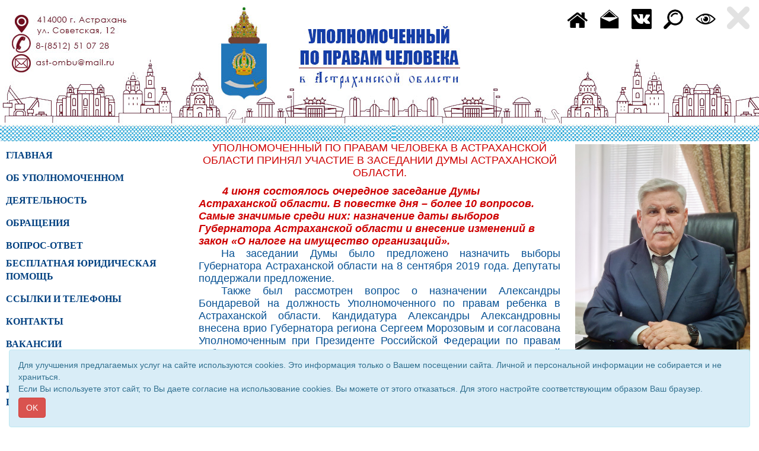

--- FILE ---
content_type: text/html; charset=UTF-8
request_url: http://www.ast-ombu.ru/article.php?mode=view&own_menu_id=279463
body_size: 9250
content:
<!DOCTYPE html>
<html lang="ru">
<head>
	<title>Уполномоченный по правам человека</title>
	<meta charset="utf-8">
	<meta http-equiv="X-UA-Compatible" content="IE=edge">
	<meta name="viewport" content="width=device-width, initial-scale=1">
	
	<meta http-equiv="pragma" content="no-cache">
	<meta http-equiv="cache-control" content="no-cache">
						<meta property="og:image" content="http://ast-ombu.ru/site/73/miniatura_image.jpg">	
			
	<link rel="shortcut icon" href="http://ast-ombu.ru/multimedia/site_icons/favicon.ico" type="image/x-icon">
	
	<!-- Bootstrap Core CSS -->
	<link href="/templates/css/bootstrap.min.css" rel="stylesheet" />
	<link href="/templates/css/bootstrap-image-gallery.min.css" rel="stylesheet" />
	<link href="/templates/css/blueimp-gallery.min.css" rel="stylesheet" />
	<!-- Custom Fonts -->
	<link rel="stylesheet" href="/templates/font-awesome/css/font-awesome.min.css" />
	<!-- SUMMERNOTE CSS -->
	<link rel="stylesheet" href="/templates/vendor/summernote/css/summernote.css" />
	<!--link rel="stylesheet" href="/templates/vendor/summernote/css/summernote-bs3.css" /-->
	<!-- Custom CSS -->
	<link href="/templates/css/newstyle.css?v=01" rel="stylesheet" />
	<style>
	
		body {
							background-color: #ffffff;
					}
		.logo {
									text-align: center;		}
		.navbar-top {
			background-image: url('./site/73/background.jpg');
			background-repeat: no-repeat;
			background-position: center 0;			
		}		
		#gorizont-1{
			background-color: #ffffff;
			/*height: 100px;*/
		}
		#gorizont-1 .navbar-collapse{
			margin-top: 0px;
		}
		#gorizont-2{
			background-color: #ffffff;
		}
		
					.ul_1 {
				color:#004080;
			}
			.li_1 {
				cursor: pointer;
			}
			.li_1:hover ul, .li_1 a:hover { 
				display: block; /* При выделении пункта курсором мыши отображается подменю */
			}
			.part_menu_caption_1 {
                ;
				background-color: #76869e;
                font-size: 14px;
                color: #ffffff;

				font-weight: bold;			}
			.part_menu_item_1 {
				padding-left: 10px;
				padding-top: 3px;
				padding-bottom: 3px;
				margin: 1px 0;				background-color: #ffffff;				border: px solid ;
			}
			#description_1 {
				padding-left: 10px;
				padding-top: 3px;
				padding-bottom: 3px;
				font-family: "Arial";
				font-size: 0px;
				color: #000000;
				font-style: normal;			}
			@media(min-width:768px) {

			}
			.navbar-default .part_menu_item_1 .navbar-nav>li>a, .part_menu_item_1 a {
				font-family: "Tahoma";
                color: #004080;
				font-size: 16px;
				font-weight: bold;            }
			.navbar-default .part_menu_item_1 .navbar-nav>li>a:hover , .part_menu_item_1 a:hover {
                color: #004080;
            }
					.ul_2 {
				color:#004080;
			}
			.li_2 {
				cursor: pointer;
			}
			.li_2:hover ul, .li_2 a:hover { 
				display: block; /* При выделении пункта курсором мыши отображается подменю */
			}
			.part_menu_caption_2 {
                ;
				background-color: #76869e;
                font-size: 16px;
                color: #000000;

				font-style: normal;			}
			.part_menu_item_2 {
				padding-left: 10px;
				padding-top: 3px;
				padding-bottom: 3px;
				margin: 1px 0;				background-color: #ffffff;				border: px solid ;
			}
			#description_2 {
				padding-left: 10px;
				padding-top: 3px;
				padding-bottom: 3px;
				font-family: "Arial";
				font-size: 0px;
				color: #000000;
				font-style: normal;			}
			@media(min-width:768px) {

			}
			.navbar-default .part_menu_item_2 .navbar-nav>li>a, .part_menu_item_2 a {
				font-family: "Tahoma";
                color: #004080;
				font-size: 16px;
				font-style: normal;            }
			.navbar-default .part_menu_item_2 .navbar-nav>li>a:hover , .part_menu_item_2 a:hover {
                color: #004080;
            }
					.ul_3 {
				color:;
			}
			.li_3 {
				cursor: pointer;
			}
			.li_3:hover ul, .li_3 a:hover { 
				display: block; /* При выделении пункта курсором мыши отображается подменю */
			}
			.part_menu_caption_3 {
                ;
				background-color: transparent;
                font-size: px;
                color: ;

				font-style: normal;			}
			.part_menu_item_3 {
				padding-left: 10px;
				padding-top: 3px;
				padding-bottom: 3px;
				margin: 1px 0;								border: px solid ;
			}
			#description_3 {
				padding-left: 10px;
				padding-top: 3px;
				padding-bottom: 3px;
				font-family: "";
				font-size: px;
				color: ;
				font-style: normal;			}
			@media(min-width:768px) {

			}
			.navbar-default .part_menu_item_3 .navbar-nav>li>a, .part_menu_item_3 a {
				font-family: "";
                color: ;
				font-size: px;
				font-style: normal;            }
			.navbar-default .part_menu_item_3 .navbar-nav>li>a:hover , .part_menu_item_3 a:hover {
                color: ;
            }
					.ul_4 {
				color:;
			}
			.li_4 {
				cursor: pointer;
			}
			.li_4:hover ul, .li_4 a:hover { 
				display: block; /* При выделении пункта курсором мыши отображается подменю */
			}
			.part_menu_caption_4 {
                ;
				background-color: transparent;
                font-size: px;
                color: ;

				font-style: normal;			}
			.part_menu_item_4 {
				padding-left: 10px;
				padding-top: 3px;
				padding-bottom: 3px;
				margin: 1px 0;								border: px solid ;
			}
			#description_4 {
				padding-left: 10px;
				padding-top: 3px;
				padding-bottom: 3px;
				font-family: "";
				font-size: px;
				color: ;
				font-style: normal;			}
			@media(min-width:768px) {

			}
			.navbar-default .part_menu_item_4 .navbar-nav>li>a, .part_menu_item_4 a {
				font-family: "";
                color: ;
				font-size: px;
				font-style: normal;            }
			.navbar-default .part_menu_item_4 .navbar-nav>li>a:hover , .part_menu_item_4 a:hover {
                color: ;
            }
					.ul_5 {
				color:#0b2c62;
			}
			.li_5 {
				cursor: pointer;
			}
			.li_5:hover ul, .li_5 a:hover { 
				display: block; /* При выделении пункта курсором мыши отображается подменю */
			}
			.part_menu_caption_5 {
                ;
				background-color: transparent;
                font-size: px;
                color: ;

				font-style: normal;			}
			.part_menu_item_5 {
				padding-left: 10px;
				padding-top: 3px;
				padding-bottom: 3px;
												border: px solid ;
			}
			#description_5 {
				padding-left: 10px;
				padding-top: 3px;
				padding-bottom: 3px;
				font-family: "";
				font-size: px;
				color: ;
				font-style: normal;			}
			@media(min-width:768px) {

			}
			.navbar-default .part_menu_item_5 .navbar-nav>li>a, .part_menu_item_5 a {
				font-family: "Arial";
                color: #0b2c62;
				font-size: 20px;
				font-weight: bold;            }
			.navbar-default .part_menu_item_5 .navbar-nav>li>a:hover , .part_menu_item_5 a:hover {
                color: #800040;
            }
					.ul_6 {
				color:#000000;
			}
			.li_6 {
				cursor: pointer;
			}
			.li_6:hover ul, .li_6 a:hover { 
				display: block; /* При выделении пункта курсором мыши отображается подменю */
			}
			.part_menu_caption_6 {
                ;
				background-color: transparent;
                font-size: px;
                color: ;

				font-style: normal;			}
			.part_menu_item_6 {
				padding-left: 10px;
				padding-top: 3px;
				padding-bottom: 3px;
				margin: 1px 0;								border: px solid ;
			}
			#description_6 {
				padding-left: 10px;
				padding-top: 3px;
				padding-bottom: 3px;
				font-family: "";
				font-size: px;
				color: ;
				font-style: normal;			}
			@media(min-width:768px) {

			}
			.navbar-default .part_menu_item_6 .navbar-nav>li>a, .part_menu_item_6 a {
				font-family: "Arial";
                color: #000000;
				font-size: 0px;
				font-style: normal;            }
			.navbar-default .part_menu_item_6 .navbar-nav>li>a:hover , .part_menu_item_6 a:hover {
                color: #000000;
            }
				.mp_1_header, .page-header
		{
						font-family:Arial;
			font-size: 24px;
			color: #0b2c62;
		}
		
		.mp_1_cell a, .main-content h4 a
		{
							font-weight: bold;
						font-family:Verdana;
			font-size: 14px;
			color: #0b2c62;

		}
		.mp_1_desription, .content_text
		{
			font-family:Verdana;
			font-size: 13px;
			color: #0b2c62;
		}
		
		
		/* Sidebar Styles */
		
		#sidebar-1 {
			background-color: #ffffff;
		}
		#sidebar-2 {
			background-color: #ffffff;
		}

		@media(min-width:768px) {
			
		}

        #js-show-iframe-wrapper{position:relative;display:flex;align-items:center;justify-content:center;width:100%;min-width:293px;max-width:100%;background:linear-gradient(138.4deg,#38bafe 26.49%,#2d73bc 79.45%);color:#fff;cursor:pointer}#js-show-iframe-wrapper .pos-banner-fluid *{box-sizing:border-box}#js-show-iframe-wrapper .pos-banner-fluid .pos-banner-btn_2{display:block;width:240px;min-height:56px;font-size:18px;line-height:24px;cursor:pointer;background:#0d4cd3;color:#fff;border:none;border-radius:8px;outline:0}#js-show-iframe-wrapper .pos-banner-fluid .pos-banner-btn_2:hover{background:#1d5deb}#js-show-iframe-wrapper .pos-banner-fluid .pos-banner-btn_2:focus{background:#2a63ad}#js-show-iframe-wrapper .pos-banner-fluid .pos-banner-btn_2:active{background:#2a63ad}@-webkit-keyframes fadeInFromNone{0%{display:none;opacity:0}1%{display:block;opacity:0}100%{display:block;opacity:1}}@keyframes fadeInFromNone{0%{display:none;opacity:0}1%{display:block;opacity:0}100%{display:block;opacity:1}}@font-face{font-family:LatoWebLight;src:url(https://pos.gosuslugi.ru/bin/fonts/Lato/fonts/Lato-Light.woff2) format("woff2"),url(https://pos.gosuslugi.ru/bin/fonts/Lato/fonts/Lato-Light.woff) format("woff"),url(https://pos.gosuslugi.ru/bin/fonts/Lato/fonts/Lato-Light.ttf) format("truetype");font-style:normal;font-weight:400}@font-face{font-family:LatoWeb;src:url(https://pos.gosuslugi.ru/bin/fonts/Lato/fonts/Lato-Regular.woff2) format("woff2"),url(https://pos.gosuslugi.ru/bin/fonts/Lato/fonts/Lato-Regular.woff) format("woff"),url(https://pos.gosuslugi.ru/bin/fonts/Lato/fonts/Lato-Regular.ttf) format("truetype");font-style:normal;font-weight:400}@font-face{font-family:LatoWebBold;src:url(https://pos.gosuslugi.ru/bin/fonts/Lato/fonts/Lato-Bold.woff2) format("woff2"),url(https://pos.gosuslugi.ru/bin/fonts/Lato/fonts/Lato-Bold.woff) format("woff"),url(https://pos.gosuslugi.ru/bin/fonts/Lato/fonts/Lato-Bold.ttf) format("truetype");font-style:normal;font-weight:400}
        #js-show-iframe-wrapper .bf-2{position:relative;display:grid;grid-template-columns:var(--pos-banner-fluid-2__grid-template-columns);grid-template-rows:var(--pos-banner-fluid-2__grid-template-rows);width:100%;max-width:1060px;font-family:LatoWeb,sans-serif;box-sizing:border-box}#js-show-iframe-wrapper .bf-2__decor{grid-column:var(--pos-banner-fluid-2__decor-grid-column);grid-row:var(--pos-banner-fluid-2__decor-grid-row);padding:var(--pos-banner-fluid-2__decor-padding);background:var(--pos-banner-fluid-2__bg-url) var(--pos-banner-fluid-2__bg-position) no-repeat;background-size:var(--pos-banner-fluid-2__bg-size)}#js-show-iframe-wrapper .bf-2__logo-wrap{position:absolute;top:var(--pos-banner-fluid-2__logo-wrap-top);bottom:var(--pos-banner-fluid-2__logo-wrap-bottom);right:0;display:flex;flex-direction:column;align-items:flex-end;padding:var(--pos-banner-fluid-2__logo-wrap-padding);background:#2d73bc;border-radius:var(--pos-banner-fluid-2__logo-wrap-border-radius)}#js-show-iframe-wrapper .bf-2__logo{width:128px}#js-show-iframe-wrapper .bf-2__slogan{font-family:LatoWebBold,sans-serif;font-size:var(--pos-banner-fluid-2__slogan-font-size);line-height:var(--pos-banner-fluid-2__slogan-line-height);color:#fff}#js-show-iframe-wrapper .bf-2__content{padding:var(--pos-banner-fluid-2__content-padding)}#js-show-iframe-wrapper .bf-2__description{display:flex;flex-direction:column;margin-bottom:24px}#js-show-iframe-wrapper .bf-2__text{margin-bottom:12px;font-size:24px;line-height:32px;font-family:LatoWebBold,sans-serif;color:#fff}#js-show-iframe-wrapper .bf-2__text_small{margin-bottom:0;font-size:16px;line-height:24px;font-family:LatoWeb,sans-serif}#js-show-iframe-wrapper .bf-2__btn-wrap{display:flex;align-items:center;justify-content:center}

	</style>
	<script type="text/javascript" src="/templates/js/jquery.min.js"></script>
</head>
<body>
	
		<nav class="navbar navbar-default navbar-top " id="gorizont-1" role="navigation">
		  <div class="container-fluid">
			<div class="logo"><a class="logo-link" href="/"><img src="./site/73/logo.png" class="logo-img" alt="Уполномоченный по правам человека" /></a></div>
			
			<div class="navbar-header">
			  <button type="button" class="navbar-toggle" data-toggle="collapse" data-target=".navbar-collapse">
				<span class="icon-bar"></span>
				<span class="icon-bar"></span>
				<span class="icon-bar"></span>
			  </button>
			</div>
			<div class="collapse navbar-collapse part_menu_item_5">
				<ul class="nav navbar-nav navbar-right">
					
					<li>
						<a href="" ></a>
					</li>
				</ul>
			</div><!--/.nav-collapse -->
		  </div>
		</nav>	
	<div class="container-fluid">
		<div class="row">
				</div>
	</div>
	
<!--------- начало содержания ---------------->
	<div class="container-fluid">
		<div class="row">
<!--------- начало вертикальных меню ---------------->
										<div class="col-xs-6 hidden-sm navbar-default sidebar-1">
					
			  <button type="button" class="navbar-toggle">
				<span class="icon-bar"></span>
				<span class="icon-bar"></span>
				<span class="icon-bar"></span>
			  </button>				</div>
										<div class="col-xs-6 hidden-sm navbar-default sidebar-2">
					
			  <button type="button" class="navbar-toggle">
				<span class="icon-bar"></span>
				<span class="icon-bar"></span>
				<span class="icon-bar"></span>
			  </button>				</div>
										<div class="hidden-xs col-sm-3" id="sidebar-1">
					<div class="col-xs-12 col-md-12 text-left part_menu_item_1"></div><div class="col-xs-12 col-md-12 text-left part_menu_item_1"><div class=""><a class="" href="http://ast-ombu.ru/" >ГЛАВНАЯ</a></div></div><div class="col-xs-12 col-md-12 text-left part_menu_item_1"></div><div class="col-xs-12 col-md-12 text-left part_menu_item_1"><div class=""><a class="" href="/index.php?mode=view_spisok&own_menu_id=262463" >ОБ УПОЛНОМОЧЕННОМ</a></div></div><div class="col-xs-12 col-md-12 text-left part_menu_item_1"></div><div class="col-xs-12 col-md-12 text-left part_menu_item_1"><div class=""><a class="" href="/index.php?mode=view_spisok&own_menu_id=262462" >ДЕЯТЕЛЬНОСТЬ</a></div></div><div class="col-xs-12 col-md-12 text-left part_menu_item_1"></div><div class="col-xs-12 col-md-12 text-left part_menu_item_1"><div class=""><a class="" href="/index.php?mode=view_spisok&own_menu_id=262461" >ОБРАЩЕНИЯ</a></div></div><div class="col-xs-12 col-md-12 text-left part_menu_item_1"></div><div class="col-xs-12 col-md-12 text-left part_menu_item_1"><div class=""><a class="" href="/index.php?mode=view_spisok&own_menu_id=262591" >ВОПРОС-ОТВЕТ</a></div></div><div class="col-xs-12 col-md-12 text-left part_menu_item_1"><div class=""><a class="" href="/multimedia/files/13037/file_13037.pdf" >БЕСПЛАТНАЯ ЮРИДИЧЕСКАЯ ПОМОЩЬ</a></div></div><div class="col-xs-12 col-md-12 text-left part_menu_item_1"></div><div class="col-xs-12 col-md-12 text-left part_menu_item_1"><div class=""><a class="" href="/index.php?mode=view_spisok&own_menu_id=12853" >ССЫЛКИ И ТЕЛЕФОНЫ</a></div></div><div class="col-xs-12 col-md-12 text-left part_menu_item_1"></div><div class="col-xs-12 col-md-12 text-left part_menu_item_1"><div class=""><a class="" href="/index.php?mode=view_spisok&own_menu_id=12871" >КОНТАКТЫ</a></div></div><div class="col-xs-12 col-md-12 text-left part_menu_item_1"></div><div class="col-xs-12 col-md-12 text-left part_menu_item_1"><div class=""><a class="" href="/index.php?mode=view_spisok&own_menu_id=262636" >ВАКАНСИИ </a></div></div><div class="col-xs-12 col-md-12 text-left part_menu_item_1"><p><br></p></div><div class="col-xs-12 col-md-12 text-left part_menu_item_1"></div><div class="col-xs-12 col-md-12 text-left part_menu_item_1"><div class=""><a class="" href="/index.php?mode=view_spisok&own_menu_id=262474" >Информационный бюллетень "ВАШЕ ПРАВО"</a></div></div><div class="col-xs-12 col-md-12 text-center part_menu_item_1"></div><div class="col-xs-12 col-md-12 text-center part_menu_item_1"><div style="float:none;  width: auto; display: inline-block; position: relative;">
								
								<a href="http://ombudsmanrf.org/"><img src="./multimedia/menus/262471.jpg"  class="img-responsive" /></a>
							</div></div>				</div>
										<div class="hidden-xs col-sm-3 pull-right" id="sidebar-2">
                                        					<div class="col-xs-12 col-md-12 text-center part_menu_item_2"><div style="float:none;  width: auto; display: inline-block; position: relative;">
								
								<a href="./multimedia/menus/314571.jpg" data-gallery><img src="./multimedia/menus/314571.jpg"  class="img-responsive" /></a>
							</div></div><div class="col-xs-12 col-md-12 text-center part_menu_item_2"><p style="line-height: 1;" align="center"><font face="Tahoma" color="#003163"><span style="font-size: 14px;">Уполномоченный по правам человека</span></font></p><p style="line-height: 1;" align="center"><font face="Tahoma" color="#003163"><span style="font-size: 14px;">в Астраханской области</span></font></p><p style="line-height: 1.4;" align="center"><font face="Tahoma" color="#003163"><span style="font-size: 14px;"><b>СПИЦЫН  АНДРЕЙ  ВЛАДИМИРОВИЧ</b><br></span></font></p></div><div class="col-xs-12 col-md-12 text-center part_menu_item_2"><div align="center"><font face="Tahoma" color="#003163"><span style="font-size: 14px;"><b><br></b></span></font></div><div align="center"><font face="Tahoma" color="#003163"><span style="font-size: 14px;"><b>ПРИЕМНАЯ ГРАЖДАН</b></span></font><span style="font-size: 8px;">﻿</span></div><div align="center"><span style="font-size: 8px;"><br></span></div><div align="left"><font face="Arial" color="#003163"><span style="font-size: 14px;"><b><i>График приема:</i></b></span></font></div><div align="left"><font face="Arial"><i><font color="#003163"><span style="font-size: 14px;">Понедельник-четверг с 9:00 до 17:30</span></font></i></font></div><div align="left"><font face="Arial"><i><font color="#003163"><span style="font-size: 14px;">Пятница с 9:00 до 16:30</span></font></i></font></div><div align="left"><font face="Tahoma" color="#003163"><span style="font-size: 14px;"><font face="Arial"><i>Перерыв с 12:00 до 13:00</i></font></span></font><span style="font-size: 9px;">﻿</span><span style="font-size: 8px;">﻿</span></div><div align="left"><span style="font-size: 8px;"><br></span></div><div align="left"><span style="font-size: 9px;">﻿</span><font face="Tahoma" color="#003163"><span style="font-size: 14px;"></span></font><b><font face="Tahoma" color="#003163"><span style="font-size: 14px;"><font face="Arial"><i>Личный прием Уполномоченного:</i></font></span></font></b></div><div align="left"><font face="Tahoma" color="#003163"><span style="font-size: 14px;"><font face="Arial"><i>в первую среду месяца с 14:00 до 17:30</i></font></span></font></div><div align="left"><font face="Tahoma" color="#003163"><span style="font-size: 14px;"><font face="Arial"><i>по предварительной записи</i></font></span></font></div><div align="left"><span style="font-size: 8px;"><br></span><font face="Tahoma" color="#003163"><span style="font-size: 14px;"><font face="Arial"><i><b>Телефон/факс:</b> (8512)51-07-28</i></font></span></font><span style="font-size: 9px;">﻿</span></div><div align="left"><font face="Tahoma" color="#003163"><span style="font-size: 14px;"><font face="Arial"><i><b>Адрес:</b> 414000, Россия, г. Астрахань,</i></font></span></font></div><div align="left"><font face="Tahoma" color="#003163"><span style="font-size: 14px;"><font face="Arial"><i>ул. Советская 12</i></font></span></font></div><div align="left"><font face="Tahoma" color="#003163"><span style="font-size: 14px;"><font face="Arial"><i><b><br></b></i></font></span></font></div><div align="left"><font face="Tahoma" color="#003163"><span style="font-size: 14px;"><font face="Arial"><i><b>E-mail:</b> </i></font></span></font></div><div align="left"><font face="Tahoma" color="#003163"><span style="font-size: 14px;"><font face="Arial"><i><br></i></font></span></font></div><div align="left"><span style="font-size: 18px;"><font face="Arial" style="" color="#731842"><i style=""><b style="">ast-ombu@mail.ru </b></i></font></span></div><div align="left"><font face="Arial" style="font-size: 14pt; background-color: rgb(255, 255, 255);" color="#731842"><i style=""><b style=""><span style="font-size: 18px;">upch</span><span lang="RU" style="font-size: 18px;">@</span><span style="font-size: 18px;">astrobl</span><span lang="RU" style="font-size: 18px;">.</span><span style="font-size: 18px;">ru</span></b></i></font></div><div align="left"><font face="Tahoma" color="#003163"><span style="font-size: 14px;"><font face="Arial"><i><br></i></font></span></font></div><div align="left"><a href="https://vk.com/ast_ombu" target="_blank"><font face="Arial" color="#0000ff"><span style="font-size: 14px;">Страница Вконтакте</span></font></a><font face="Tahoma" color="#003163"><span style="font-size: 14px;"><font face="Arial"><i><br></i></font></span></font></div><div align="left"><font face="Tahoma" color="#003163"><span style="font-size: 14px;"><font face="Arial"><i><br></i></font><br><i></i><b><i></i><br></b></span></font></div></div>				</div>
									<nav class="additional toggled" id="wrapper">
				<div class="menu-icon clicked" id="additionalButton">
				  <div class="dot"></div>
				  <div class="dot"></div>
				  <div class="dot"></div>
				  <div class="dot"></div>
				  <div class="dot"></div>
				  <div class="dot"></div>
				  <div class="dot"></div>
				  <div class="dot"></div>
				  <div class="dot"></div>
				</div>
				<!--button class="additionalButton glyphicon glyphicon-chevron-up" id="additionalButton"></button-->
				<div class="additionalMenu" id="additional-wrapper">
					
			<ul class="additional-nav">
				
					<li>
						<a href="http://ast-ombu.ru/"  title=ГЛАВНАЯ><img src="/images/icons/home.png" class="additional-icon"></a>
					</li>
					<li>
						<a href="#" data-toggle="modal" data-target="#modal_11" title=НАПИСАТЬ><img src="/images/icons/write_b.png" class="additional-icon"></a>
					</li>
					<li>
						<a href="https://vk.com/ast_ombu"  title=СТРАНИЦА ВКОНТАКТЕ><img src="/images/icons/vk.png" class="additional-icon"></a>
					</li>
					<li>
						<a href="/search.php?mode=view&site_id=73"  title=ПОИСК><img src="/images/icons/search.png" class="additional-icon"></a>
					</li>
					<li>
						<a href="#" id = "visually" title=ВЕРСИЯ ДЛЯ СЛАБОВИДЯЩИХ><img src="/images/icons/visually.png" class="additional-icon"></a>
					</li>
			</ul>				</div>
			</nav>
			
		<form method="POST" name="popup" action="" id="form_11">
			<!-- Modal -->
			<div class="modal fade" id="modal_11" tabindex="-1" role="dialog" aria-labelledby="myModalLabel">
			  <div class="modal-dialog" role="document">
				<div class="modal-content">
				  <div class="modal-header">
					<button type="button" class="close" data-dismiss="modal" aria-label="Close"><span aria-hidden="true">&times;</span></button>
					<h4 class="modal-title" id="myModalLabel">НАПИСАТЬ</h4>
				  </div>
				  <div class="modal-body">
					
				<div class="form-group">
					<label for="email">Ваш Email</label>
					<input type="email" id="email" class="form-control" name="arrMail[email]" placeholder="email@email.ru" value="" required>
				</div>
				<div class="form-group">
					<label for="message">Сообщение</label>
					<textarea id="message" class="form-control" name="arrMail[message]" rows="3" placeholder="Ваше сообщение" required></textarea>
				</div>
					
		<div class="form-group captcha rows-all">
			<label for="captcha_mail" class="">Проверочный код</label>
			<input type="text" class="form-control" id="captcha_mail-captcha" name = "captcha_mail"  value = ""  required />
		</div><div class="clearfix"><img src = "/captcha_new.php?type=captcha_mail" class="captcha-img img-responsive"></div>
		<script>
			$(document).on("submit", "#form_11", function(){
				var sessionCaptcha = "RFTOKE";
				var enterCaptcha   = $("#captcha_mail-captcha").val();
				if (enterCaptcha.toUpperCase() == sessionCaptcha){
					/*$(this).submit();*/
					return true;
				}else{
					var alertText = "Проверочный код не совпадает"
					$(".alert.alert-danger.captcha_mail-captcha").text(alertText).show();
					return false;
				}
			});
		</script><div class="alert alert-danger captcha_mail-captcha" role="alert" style="display:none;"></div><input type="hidden" name="nspm" value="" />
					<div class="clearfix"></div>
					<div class="checkbox">
						<label>
						  <input type="checkbox" name="check_contact" id="check_contact_captcha_mail">
							Ставя отметку, я даю свое согласие на обработку моих персональных данных в соответствии с законом №152-ФЗ «О персональных данных» от 27.07.2006 и принимаю условия 
							<!-- Button trigger modal for contract -->
							<a href="#" class="" data-toggle="modal" data-target="#modal_contract_captcha_mail">Пользовательского соглашения</a>
						</label>
					</div>
				  </div>
				  <div class="modal-footer">
					<button type="submit" class="btn btn-default" name="btnMail" id="submit_contact_captcha_mail" disabled>Отправить</button>
				  </div>
				</div>
			  </div>
			</div>
		</form>
			<!-- Modal -->
			<div class="modal fade" id="modal_contract_captcha_mail" tabindex="-1" role="dialog" aria-labelledby="myModalLabel">
			  <div class="modal-dialog" role="document">
				<div class="modal-content">
				  <div class="modal-header">
					<button type="button" class="close" data-dismiss="modal" aria-label="Close"><span aria-hidden="true">&times;</span></button>
					<h4 class="modal-title" id="myModalLabel">Пользовательское соглашение на обработку персональных данных</h4>
				  </div>
				  <div class="modal-body">
					<p>Автор: Уполномоченный по правам человека в Астраханской области</p><p>Email: ast-ombu@yandex.ru</p>
				  </div>
					
				</div>
			  </div>
			</div>
		<script>
		  $( "#check_contact_captcha_mail" ).click(function() {
			var check = $(this).prop("checked");
			if(check) $("#submit_contact_captcha_mail").prop( "disabled", false );
			else $("#submit_contact_captcha_mail").prop( "disabled", true );
		  });
		</script>			<!--------- конец вертикальных меню ---------------->			
												<div class="col-xs-12 col-sm-6">
				
<!--div class="page-header content_header"><h2 class="text-center">04.06.2019. УПОЛНОМОЧЕННЫЙ ПО ПРАВАМ ЧЕЛОВЕКА В АСТРАХАНСКОЙ ОБЛАСТИ ПРИНЯЛ УЧАСТИЕ В ЗАСЕДАНИИ ДУМЫ АСТРАХАНСКОЙ ОБЛАСТИ.</h2></div-->


   

<div class="row article"> 
			<div class="col-xs-12 col-md-12">
		<p class="MsoNormal" style="text-align: center; line-height: normal; background-image: initial; background-position: initial; background-size: initial; background-repeat: initial; background-attachment: initial; background-origin: initial; background-clip: initial;"><span style="font-size: 10pt;"><font face="Arial"><span style="font-size: 18px;"><font color="#ce0000">УПОЛНОМОЧЕННЫЙ ПО ПРАВАМ ЧЕЛОВЕКА В АСТРАХАНСКОЙ
ОБЛАСТИ ПРИНЯЛ УЧАСТИЕ В ЗАСЕДАНИИ ДУМЫ АСТРАХАНСКОЙ ОБЛАСТИ.</font></span><o:p></o:p></font></span></p><p class="MsoNormal" style="margin-bottom:0cm;margin-bottom:.0001pt;line-height:
normal"><span style="font-size: 10pt;"><font face="Arial"><span style="font-size: 18px;">      <span style="font-size: 18px;"> </span><i><b><font color="#ce0000"><span style="font-size: 18px;"> </span></font></b></i></span></font></span><span style="font-family: Tahoma, sans-serif; font-size: 18px; text-indent: 1cm;"><i><b><font color="#ce0000">4 июня состоялось очередное заседание Думы Астраханской области. В повестке
дня – более 10 вопросов. Самые значимые среди них: назначение даты выборов
Губернатора Астраханской области и внесение изменений в закон «О налоге на
имущество организаций».</font></b></i></span></p><span style="font-size: 18px;">

</span><p class="MsoNormal" style="margin-bottom: 0.0001pt; text-align: justify; text-indent: 1cm; line-height: normal; background-image: initial; background-position: initial; background-size: initial; background-repeat: initial; background-attachment: initial; background-origin: initial; background-clip: initial;"><span style="font-size: 10pt; font-family: Tahoma, sans-serif;"><font color="#085294"><span style="font-size: 18px;">На заседании Думы было
предложено </span><span style="font-size: 18px;">назначить выборы
Губернатора Астраханской области на 8 сентября 2019 года</span><span style="font-size: 18px;">. Депутаты
поддержали предложение.</span><o:p></o:p></font></span></p><span style="font-size: 18px;">

</span><p class="MsoNormal" style="margin-bottom: 0.0001pt; text-align: justify; text-indent: 1cm; line-height: normal; background-image: initial; background-position: initial; background-size: initial; background-repeat: initial; background-attachment: initial; background-origin: initial; background-clip: initial;"><span style="font-size: 10pt; font-family: Tahoma, sans-serif;"><font color="#085294"><span style="font-size: 18px;">Также был рассмотрен
вопрос о </span><span style="font-size: 18px;">назначении Александры
Бондаревой на должность Уполномоченного по правам ребенка в Астраханской
области</span><span style="font-size: 18px;">. Кандидатура Александры Александровны внесена врио Губернатора
региона Сергеем Морозовым и согласована Уполномоченным при Президенте
Российской Федерации по правам ребенка. Депутаты поддержали назначение
Александры Бондаревой на новый срок полномочий.</span><o:p></o:p></font></span></p><span style="font-size: 18px;">

</span><p class="MsoNormal" style="margin-bottom: 0.0001pt; text-align: justify; text-indent: 1cm; line-height: normal; background-image: initial; background-position: initial; background-size: initial; background-repeat: initial; background-attachment: initial; background-origin: initial; background-clip: initial;"><span style="font-size: 10pt; font-family: Tahoma, sans-serif;"><font color="#085294"><span style="font-size: 18px;">В двух чтениях был
принят законопроект, которым предлагается </span><span style="font-size: 18px;">освободить от уплаты налога на имущество организаций владельцев
автомобильных дорог </span><span style="font-size: 18px;">общего пользования регионального, межмуниципального
и местного значения. Принятие такого решения позволит увеличить объем средств
дорожного фонда Астраханской области. Действие закона распространится на
отношения, возникшие с 1 января 2019 года.</span><o:p></o:p></font></span></p><span style="font-size: 18px;">

</span><p class="MsoNormal" style="margin-bottom: 0.0001pt; text-align: justify; text-indent: 1cm; line-height: normal; background-image: initial; background-position: initial; background-size: initial; background-repeat: initial; background-attachment: initial; background-origin: initial; background-clip: initial;"><span style="font-size: 10pt; font-family: Tahoma, sans-serif;"><font color="#085294"><span style="font-size: 18px;">В первом чтении был
принят законопроект, внесенный прокурором области Александром Лычагиным.
Проектом вносятся изменения в областной закон </span><span style="font-size: 18px;">об административных правонарушениях</span><span style="font-size: 18px;">. Речь идет о введении
ответственности за выгул домашнего животного вне мест, определенных органом
местного самоуправления. Для нарушителей предусматривается штраф в размере от
500 руб. до 1000 руб. Необходимость введения ответственности связана с
вступлением в силу федерального закона «Об ответственном обращении с
животными». Им установлен запрет на выгул домашнего животного вне разрешенных
мест. Теперь муниципалитетам предстоит определить границы территорий, где выгул
собак будет разрешен. Если этого сделано не будет, то и ответственность для
владельцев животных не наступит. </span><o:p></o:p></font></span></p><span style="font-size: 18px;">

</span><p class="MsoNormal" style="margin-bottom: 0.0001pt; text-align: justify; text-indent: 1cm; line-height: normal; background-image: initial; background-position: initial; background-size: initial; background-repeat: initial; background-attachment: initial; background-origin: initial; background-clip: initial;"><span style="font-size: 10pt; font-family: Tahoma, sans-serif;"><font color="#085294"><span style="font-size: 18px;">В двух чтениях был
одобрен законопроект, </span><span style="font-size: 18px;">уточняющий
ограничения для помощников депутатов Думы Астраханской области. </span><span style="font-size: 18px;">Согласно
предлагаемым изменениям, депутат не вправе привлекать в качестве помощников:
граждан, признанных судом недееспособными или ограниченно дееспособными;
граждан, имеющих неснятую или непогашенную судимость. Кроме того, депутат не
должен привлекать в качестве помощников, работающих на платной основе, граждан,
состоящих с ним в близком родстве или свойстве. Речь идет о родителях,
супругах, детях, братьях, сестрах, а также родственниках супругов.</span><o:p></o:p></font></span></p><span style="font-size: 18px;">

</span><p class="MsoNormal" style="margin-bottom: 0.0001pt; text-align: justify; text-indent: 1cm; line-height: normal; background-image: initial; background-position: initial; background-size: initial; background-repeat: initial; background-attachment: initial; background-origin: initial; background-clip: initial;"><span style="font-size: 10pt; font-family: Tahoma, sans-serif;"><font color="#085294"><span style="font-size: 18px;">Далее депутаты в
рамках </span><span style="font-size: 18px;">«Правительственного часа»</span><span style="font-size: 18px;"> заслушали
информацию и.о. министра сельского хозяйства и рыбной промышленности
Астраханской области Алексея Галкина. Алексей Николаевич рассказал о проекте
стратегии развития агропромышленного комплекса региона.</span></font><o:p></o:p></span></p><span style="font-size: 18px;">

</span><p class="MsoNormal" style="margin-bottom: 0.0001pt; text-align: justify; text-indent: 1cm; line-height: normal; background-image: initial; background-position: initial; background-size: initial; background-repeat: initial; background-attachment: initial; background-origin: initial; background-clip: initial;"><span style="font-size: 18px; font-family: Tahoma, sans-serif;"><o:p> </o:p></span></p><span style="font-size: 18px;">

</span><p class="MsoNormal" style="margin-bottom: 0.0001pt; text-align: justify; text-indent: 1cm; line-height: normal; background-image: initial; background-position: initial; background-size: initial; background-repeat: initial; background-attachment: initial; background-origin: initial; background-clip: initial;"><a href="https://astroblduma.ru/vm/all_rubrics/10656"><span style="font-size: 18px;">https://astroblduma.ru/vm/all_rubrics/10656</span></a><span style="font-size: 10pt; font-family: Tahoma, sans-serif;"><o:p></o:p></span></p>	</div>
	</div>



			</div> <!-- end col --->
		</div><!-- end row --->
			</div><!-- end container --->

<!--------- конец содержания ---------------->
	
	        	<footer>
		<div class="container">
		<div class="row"><div class="footer-texts col-xs-12"></div></div><div class="row"><div class="footer-links col-xs-12"></div></div><div class="row"><div class="footer-counters col-xs-12"></div></div>			<div class="row copy-text">
				<div class="col-xs-12 col-sm-6 text-left">&copy; 2011 - 2026 Уполномоченный по правам человека. Все права защищены.</div>
				<div class="col-xs-12 col-sm-6 text-right">Сайт создан при поддержке «<a target="_blank" href="http://rdinfo.ru/" class="site-href">Информационная сеть RD</a>»</div>
			</div>
		</div>
	</footer>
	
	<div class="container-fluid" id="accept_cookie">
			<div class="alert alert-info">
				<p>Для улучшения предлагаемых услуг на сайте используются cookies. Это информация только о Вашем посещении сайта. Личной и персональной информации не собирается и не храниться.<br>Если Вы используете этот сайт, то Вы даете согласие на использование cookies. Вы можете от этого отказаться. Для этого настройте соответствующим образом Ваш браузер.</p>
				<p><button type="button" class="btn btn-danger">OK</button></p>
			</div>
		</div>
		<script>
			$("#accept_cookie button").click(function() {
				var data = {action: "accept"};
				$.post("ajax/cookie.ajax.php", data, function(data) {
				  $("#accept_cookie").hide();
				});
			});
		</script>	
	<!-- The Bootstrap Image Gallery lightbox, should be a child element of the document body -->
	<div id="blueimp-gallery" class="blueimp-gallery blueimp-gallery-controls" data-use-bootstrap-modal="false">
		<!-- The container for the modal slides -->
		<div class="slides"></div>
		<!-- Controls for the borderless lightbox -->
		<h3 class="title"></h3>
		<a class="prev">‹</a>
		<a class="next">›</a>
		<a class="close">×</a>
		<a class="play-pause"></a>
		<ol class="indicator"></ol>
	</div>
	
	<script>
		$('.sidebar-1 button').click(function() {
			var sidebar = $('#sidebar-1');
			var col_xs_sidebar = ($('#sidebar-2').hasClass()) ? "col-xs-6" : "col-xs-12";
			if( sidebar.hasClass('hidden-xs') )	sidebar.removeClass("hidden-xs").addClass(col_xs_sidebar);
			else sidebar.removeClass(col_xs_sidebar).addClass("hidden-xs");
		});
		$('.sidebar-2 button').click(function() {
			var sidebar = $('#sidebar-2');
			if( sidebar.hasClass('hidden-xs') )	sidebar.removeClass("hidden-xs").addClass("col-xs-12");
			else sidebar.removeClass("col-xs-12").addClass("hidden-xs");
		});
		$('.gorizont-2 button').click(function() {
			var sidebar = $('#gorizont-2');
			if( sidebar.hasClass('hidden-xs') )	sidebar.removeClass("hidden-xs").addClass("col-xs-12");
			else sidebar.removeClass("col-xs-12").addClass("hidden-xs");
		});
		
		<!-- additionalMenu Toggle Script -->
		$("#additionalButton").click(function(e) {
			e.preventDefault();
			$("#wrapper").toggleClass("toggled");
			//$(this).toggleClass("glyphicon-chevron-down");
		});
		$('.menu-icon').click(function(){
			$(this).toggleClass('clicked');
		});
	</script>
	    
	    
	    
	    
            	<script>
		</script>

	<!-- Bootstrap Core JavaScript -->
	<script src="templates/js/bootstrap.min.js"></script>
	<script src="templates/js/jquery.blueimp-gallery.min.js"></script>
	<script src="templates/js/bootstrap-image-gallery.min.js"></script>
	<script src="templates/js/bootstrap-formhelpers-phone.js"></script>
	<!-- SUMMERNOTE JavaScript -->
	<script src="templates/vendor/summernote/js/summernote.min.js"></script>
	<!-- Others JavaScript -->
	<script src="templates/js/visually.js"></script>
</body>
</html>

<font class='hidden'>0.51987481117249 site - 73</font>